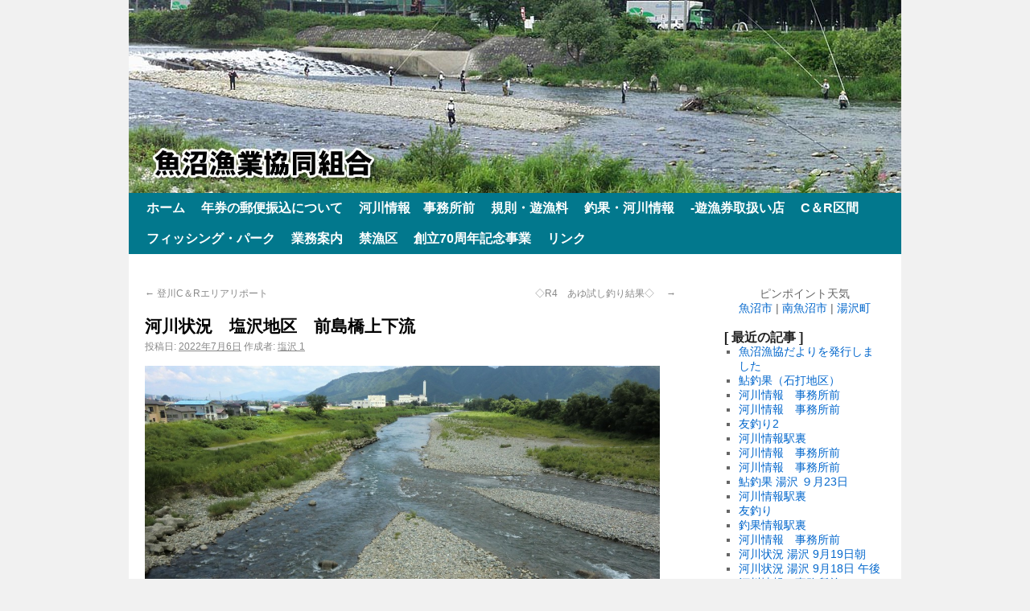

--- FILE ---
content_type: text/html; charset=UTF-8
request_url: http://www.uonuma-gyokyou.or.jp/area/shiozawa/%E6%B2%B3%E5%B7%9D%E7%8A%B6%E6%B3%81%E3%80%80%E5%A1%A9%E6%B2%A2%E5%9C%B0%E5%8C%BA%E3%80%80%E5%89%8D%E5%B3%B6%E6%A9%8B%E4%B8%8A%E4%B8%8B%E6%B5%81-2.html
body_size: 5810
content:

<!DOCTYPE html>
<html lang="ja">
<head>
<meta charset="UTF-8" />
<title>河川状況　塩沢地区　前島橋上下流 | 魚沼漁業協同組合</title>
<link rel="profile" href="http://gmpg.org/xfn/11" />
<link rel="stylesheet" type="text/css" media="all" href="http://www.uonuma-gyokyou.or.jp/wp-content/themes/twentyten/style.css" />
<link rel="pingback" href="http://www.uonuma-gyokyou.or.jp/xmlrpc.php" />
<link rel="alternate" type="application/rss+xml" title="魚沼漁業協同組合 &raquo; フィード" href="http://www.uonuma-gyokyou.or.jp/feed" />
<link rel="alternate" type="application/rss+xml" title="魚沼漁業協同組合 &raquo; コメントフィード" href="http://www.uonuma-gyokyou.or.jp/comments/feed" />
<link rel='stylesheet' id='esl-slideshow-css'  href='http://www.uonuma-gyokyou.or.jp/wp-content/plugins/easing-slider/css/slideshow.min.css?ver=2.1.2' type='text/css' media='all' />
<script type='text/javascript'>
/* <![CDATA[ */
window.CKEDITOR_BASEPATH = "http://www.uonuma-gyokyou.or.jp/wp-content/plugins/ckeditor-for-wordpress/ckeditor/";
var ckeditorSettings = { "textarea_id": "comment", "pluginPath": "http:\/\/www.uonuma-gyokyou.or.jp\/wp-content\/plugins\/ckeditor-for-wordpress\/", "autostart": true, "excerpt_state": false, "qtransEnabled": false, "outputFormat": { "indent": true, "breakBeforeOpen": true, "breakAfterOpen": true, "breakBeforeClose": true, "breakAfterClose": true }, "configuration": { "height": "160px", "skin": "moono", "scayt_autoStartup": false, "entities": true, "entities_greek": true, "entities_latin": true, "toolbar": "WordpressBasic", "templates_files": [ "http:\/\/www.uonuma-gyokyou.or.jp\/wp-content\/plugins\/ckeditor-for-wordpress\/ckeditor.templates.js" ], "stylesCombo_stylesSet": "wordpress:http:\/\/www.uonuma-gyokyou.or.jp\/wp-content\/plugins\/ckeditor-for-wordpress\/ckeditor.styles.js", "allowedContent": true, "customConfig": "http:\/\/www.uonuma-gyokyou.or.jp\/wp-content\/plugins\/ckeditor-for-wordpress\/ckeditor.config.js" }, "externalPlugins": [  ], "additionalButtons": [  ] }
/* ]]> */
</script><style type="text/css">
			#content table.cke_editor { margin:0; }
			#content table.cke_editor tr td { padding:0;border:0; }
		</style><script type='text/javascript' src='//ajax.googleapis.com/ajax/libs/prototype/1.7.1.0/prototype.js?ver=1.7.1'></script>
<script type='text/javascript' src='//ajax.googleapis.com/ajax/libs/scriptaculous/1.9.0/scriptaculous.js?ver=1.9.0'></script>
<script type='text/javascript' src='//ajax.googleapis.com/ajax/libs/scriptaculous/1.9.0/effects.js?ver=1.9.0'></script>
<script type='text/javascript' src='http://www.uonuma-gyokyou.or.jp/wp-content/plugins/lightbox-2/lightbox-resize.js?ver=1.8'></script>
<script type='text/javascript' src='http://www.uonuma-gyokyou.or.jp/wp-content/plugins/ckeditor-for-wordpress/ckeditor/ckeditor.js?t=F7J8&#038;ver=4.5.3.3'></script>
<script type='text/javascript' src='http://www.uonuma-gyokyou.or.jp/wp-includes/js/jquery/jquery.js?ver=1.8.3'></script>
<script type='text/javascript' src='http://www.uonuma-gyokyou.or.jp/wp-content/plugins/ckeditor-for-wordpress/includes/ckeditor.utils.js?t=F7J8&#038;ver=4.5.3.3'></script>
<script type='text/javascript' src='http://www.uonuma-gyokyou.or.jp/wp-content/plugins/ckeditor-for-wordpress/includes/ckeditor.comment-reply.js?ver=20100901'></script>
<script type='text/javascript' src='http://www.uonuma-gyokyou.or.jp/wp-content/plugins/easing-slider/js/slideshow.min.js?ver=2.1.2'></script>
<link rel="EditURI" type="application/rsd+xml" title="RSD" href="http://www.uonuma-gyokyou.or.jp/xmlrpc.php?rsd" />
<link rel="wlwmanifest" type="application/wlwmanifest+xml" href="http://www.uonuma-gyokyou.or.jp/wp-includes/wlwmanifest.xml" /> 
<link rel='prev' title='登川C＆Rエリアリポート' href='http://www.uonuma-gyokyou.or.jp/area/yamato/%e7%99%bb%e5%b7%9dc%ef%bc%86r%e3%82%a8%e3%83%aa%e3%82%a2%e3%83%aa%e3%83%9d%e3%83%bc%e3%83%88.html' />
<link rel='next' title='◇R4　あゆ試し釣り結果◇　' href='http://www.uonuma-gyokyou.or.jp/info/%e2%97%87r4%e3%80%80%e3%81%82%e3%82%86%e8%a9%a6%e3%81%97%e9%87%a3%e3%82%8a%e7%b5%90%e6%9e%9c%e2%97%87%e3%80%80.html' />
<meta name="generator" content="WordPress 3.5.2" />
<link rel='canonical' href='http://www.uonuma-gyokyou.or.jp/area/shiozawa/%e6%b2%b3%e5%b7%9d%e7%8a%b6%e6%b3%81%e3%80%80%e5%a1%a9%e6%b2%a2%e5%9c%b0%e5%8c%ba%e3%80%80%e5%89%8d%e5%b3%b6%e6%a9%8b%e4%b8%8a%e4%b8%8b%e6%b5%81-2.html' />
<link rel='shortlink' href='http://www.uonuma-gyokyou.or.jp/?p=20292' />
 <style type="text/css"> .easingsliderlite { border-color: #d3d3d3; border-width: 1px; border-style: solid; } .easingsliderlite .easingsliderlite-arrows.easingsliderlite-next, .easingsliderlite .easingsliderlite-arrows.easingsliderlite-prev { } .easingsliderlite .easingsliderlite-arrows.easingsliderlite-next { background-image: url(http://wp.uonuma-gyokyou.or.jp/wp-content/plugins/easing-slider/images/slideshow_arrow_next.png); } .easingsliderlite .easingsliderlite-arrows.easingsliderlite-prev { background-image: url(http://wp.uonuma-gyokyou.or.jp/wp-content/plugins/easing-slider/images/slideshow_arrow_prev.png); } .easingsliderlite .easingsliderlite-pagination .easingsliderlite-icon { } .easingsliderlite .easingsliderlite-pagination .easingsliderlite-icon.inactive { background-image: url(http://wp.uonuma-gyokyou.or.jp/wp-content/plugins/easing-slider/images/slideshow_icon_inactive.png); } .easingsliderlite .easingsliderlite-pagination .easingsliderlite-icon.active { background-image: url(http://wp.uonuma-gyokyou.or.jp/wp-content/plugins/easing-slider/images/slideshow_icon_active.png); } </style> 
	<!-- begin lightbox scripts -->
	<script type="text/javascript">
    //<![CDATA[
    document.write('<link rel="stylesheet" href="http://www.uonuma-gyokyou.or.jp/wp-content/plugins/lightbox-2/Themes/White/lightbox.css" type="text/css" media="screen" />');
    //]]>
    </script>
	<!-- end lightbox scripts -->
<!-- BEGIN: WP Social Bookmarking Light -->
<script type="text/javascript" src="http://connect.facebook.net/ja_JP/all.js#xfbml=1"></script>
<style type="text/css">
div.wp_social_bookmarking_light{border:0 !important;padding:0px 0 0px 0 !important;margin:0 !important;}
div.wp_social_bookmarking_light div{float:right !important;border:0 !important;padding:0 4px 0px 0 !important;margin:0 !important;height:21px !important;text-indent:0 !important;}
div.wp_social_bookmarking_light img{border:0 !important;padding:0;margin:0;vertical-align:top !important;}
.wp_social_bookmarking_light_clear{clear:both !important;}
</style>
<!-- END: WP Social Bookmarking Light -->
<style type="text/css" id="custom-background-css">
body.custom-background { background-color: #f1f1f1; }
</style>
</head>

<body class="single single-post postid-20292 single-format-standard custom-background">
<div id="wrapper" class="hfeed">
	<div id="header">
		<div id="masthead">
			<div id="branding" role="banner">
				
				<a href="http://www.uonuma-gyokyou.or.jp/" >
						<img src="/wp-content/uploads/2013/09/top-image.jpg" width="960" height="240" alt="魚沼漁業協同組合" title="魚沼漁業協同組合" />
</a>
								</div><!-- #branding -->

			<div id="access" role="navigation">
			  				<div class="skip-link screen-reader-text"><a href="#content" title="コンテンツへ移動">コンテンツへ移動</a></div>
								<div class="menu"><ul><li ><a href="http://www.uonuma-gyokyou.or.jp/" title="ホーム">ホーム</a></li><li class="page_item page-item-3562"><a href="http://www.uonuma-gyokyou.or.jp/%e5%b9%b4%e5%88%b8%e3%81%ae%e9%83%b5%e4%be%bf%e6%8c%af%e8%be%bc%e3%81%ab%e3%81%a4%e3%81%84%e3%81%a6">年券の郵便振込について</a></li><li class="page_item page-item-26491"><a href="http://www.uonuma-gyokyou.or.jp/%e6%b2%b3%e5%b7%9d%e6%83%85%e5%a0%b1%e3%80%80%e4%ba%8b%e5%8b%99%e6%89%80%e5%89%8d">河川情報　事務所前</a></li><li class="page_item page-item-9"><a href="http://www.uonuma-gyokyou.or.jp/charge">規則・遊漁料</a></li><li class="page_item page-item-746"><a href="http://www.uonuma-gyokyou.or.jp/ayu-live">釣果・河川情報</a><ul class='children'><li class="page_item page-item-784"><a href="http://www.uonuma-gyokyou.or.jp/ayu-live/yuzawa">釣果・河川情報 湯沢エリア</a></li><li class="page_item page-item-786"><a href="http://www.uonuma-gyokyou.or.jp/ayu-live/shiozawa">釣果・河川情報 塩沢エリア</a></li><li class="page_item page-item-826"><a href="http://www.uonuma-gyokyou.or.jp/ayu-live/muikamachi">釣果・河川情報 六日町エリア</a></li><li class="page_item page-item-838"><a href="http://www.uonuma-gyokyou.or.jp/ayu-live/yamato">釣果・河川情報 大和エリア</a></li><li class="page_item page-item-839"><a href="http://www.uonuma-gyokyou.or.jp/ayu-live/koidegou">釣果・河川情報 小出郷エリア</a></li></ul></li><li class="page_item page-item-13"><a href="http://www.uonuma-gyokyou.or.jp/area">-遊漁券取扱い店</a><ul class='children'><li class="page_item page-item-21567"><a href="http://www.uonuma-gyokyou.or.jp/area/%e9%81%8a%e6%bc%81%e5%88%b8%e3%83%bb%e3%81%8a%e3%81%a8%e3%82%8a%e9%ae%8e%e8%b2%a9%e5%a3%b2%e6%89%80%e3%80%80%e5%a1%a9%e6%b2%a2">遊漁券・おとり鮎販売所　塩沢</a></li></ul></li><li class="page_item page-item-20190"><a href="http://www.uonuma-gyokyou.or.jp/c%ef%bc%86r%e5%8c%ba%e9%96%93">C＆R区間</a></li><li class="page_item page-item-24"><a href="http://www.uonuma-gyokyou.or.jp/fishingpark">フィッシング・パーク</a></li><li class="page_item page-item-188"><a href="http://www.uonuma-gyokyou.or.jp/gyoumu">業務案内</a></li><li class="page_item page-item-13994"><a href="http://www.uonuma-gyokyou.or.jp/%e7%a6%81%e6%bc%81%e5%8c%ba">禁漁区</a></li><li class="page_item page-item-16650"><a href="http://www.uonuma-gyokyou.or.jp/%e5%89%b5%e7%ab%8b70%e5%91%a8%e5%b9%b4%e8%a8%98%e5%bf%b5%e4%ba%8b%e6%a5%ad">創立70周年記念事業</a></li><li class="page_item page-item-21"><a href="http://www.uonuma-gyokyou.or.jp/link">リンク</a></li></ul></div>
			</div><!-- #access -->
		</div><!-- #masthead -->
	</div><!-- #header -->

	<div id="main">

		<div id="container">
			<div id="content" role="main">
			

				<div id="nav-above" class="navigation">
					<div class="nav-previous"><a href="http://www.uonuma-gyokyou.or.jp/area/yamato/%e7%99%bb%e5%b7%9dc%ef%bc%86r%e3%82%a8%e3%83%aa%e3%82%a2%e3%83%aa%e3%83%9d%e3%83%bc%e3%83%88.html" rel="prev"><span class="meta-nav">&larr;</span> 登川C＆Rエリアリポート</a></div>
					<div class="nav-next"><a href="http://www.uonuma-gyokyou.or.jp/info/%e2%97%87r4%e3%80%80%e3%81%82%e3%82%86%e8%a9%a6%e3%81%97%e9%87%a3%e3%82%8a%e7%b5%90%e6%9e%9c%e2%97%87%e3%80%80.html" rel="next">◇R4　あゆ試し釣り結果◇　 <span class="meta-nav">&rarr;</span></a></div>
				</div><!-- #nav-above -->

				<div id="post-20292" class="post-20292 post type-post status-publish format-standard hentry category-shiozawa">
					<h1 class="entry-title">河川状況　塩沢地区　前島橋上下流</h1>

					<div class="entry-meta">
						<span class="meta-prep meta-prep-author">投稿日:</span> <a href="http://www.uonuma-gyokyou.or.jp/area/shiozawa/%e6%b2%b3%e5%b7%9d%e7%8a%b6%e6%b3%81%e3%80%80%e5%a1%a9%e6%b2%a2%e5%9c%b0%e5%8c%ba%e3%80%80%e5%89%8d%e5%b3%b6%e6%a9%8b%e4%b8%8a%e4%b8%8b%e6%b5%81-2.html" title="12:39 PM" rel="bookmark"><span class="entry-date">2022年7月6日</span></a> <span class="meta-sep">作成者:</span> <span class="author vcard"><a class="url fn n" href="http://www.uonuma-gyokyou.or.jp/author/shiozawa5" title="塩沢 1 の投稿をすべて表示">塩沢 1</a></span>					</div><!-- .entry-meta -->

					<div class="entry-content">
<p>
 
<a href="http://www.uonuma-gyokyou.or.jp/wp-content/uploads/2022/07/CIMG7121.jpg" rel="lightbox"><img src="http://www.uonuma-gyokyou.or.jp/wp-content/uploads/2022/07/CIMG7121-1024x682.jpg" width="640" height="426" alt="" title="CIMG7121" /></a>
</p>
<p>
日付：令和４年７月6日 場所：前島橋　上下流<br />
釣果： <br />
河川状況：減水<br />
混雑状況：</p>
<p>
もうすぐ解禁、水量は例年より少ないです、今年のアユは元気に育っていると思われます。<br />
今年も、大勢の釣り人に来ていただき楽しんでいただければいいかな　<br />
ごみは各自お持ち帰りくださいますようにお願いいたします。<br />
</p>
<p>
 
<a href="http://www.uonuma-gyokyou.or.jp/wp-content/uploads/2022/07/CIMG7124.jpg" rel="lightbox"><img src="http://www.uonuma-gyokyou.or.jp/wp-content/uploads/2022/07/CIMG7124-150x150.jpg" width="150" height="150" alt="" title="CIMG7124" /></a>
 
 
<a href="http://www.uonuma-gyokyou.or.jp/wp-content/uploads/2022/07/CIMG7126.jpg" rel="lightbox"><img src="http://www.uonuma-gyokyou.or.jp/wp-content/uploads/2022/07/CIMG7126-150x150.jpg" width="150" height="150" alt="" title="CIMG7126" /></a>
 
 
<a href="http://www.uonuma-gyokyou.or.jp/wp-content/uploads/2022/07/CIMG7123.jpg" rel="lightbox"><img src="http://www.uonuma-gyokyou.or.jp/wp-content/uploads/2022/07/CIMG7123-150x150.jpg" width="150" height="150" alt="" title="CIMG7123" /></a>
</p>
						<div class='wp_social_bookmarking_light'><div><fb:like href="http://www.uonuma-gyokyou.or.jp/area/shiozawa/%e6%b2%b3%e5%b7%9d%e7%8a%b6%e6%b3%81%e3%80%80%e5%a1%a9%e6%b2%a2%e5%9c%b0%e5%8c%ba%e3%80%80%e5%89%8d%e5%b3%b6%e6%a9%8b%e4%b8%8a%e4%b8%8b%e6%b5%81-2.html" send="false" layout="button_count" width="100" show_faces="false" action="like" colorscheme="light" font=""></fb:like></div><div><iframe allowtransparency="true" frameborder="0" scrolling="no" src="http://platform.twitter.com/widgets/tweet_button.html?url=http%3A%2F%2Fwww.uonuma-gyokyou.or.jp%2Farea%2Fshiozawa%2F%25e6%25b2%25b3%25e5%25b7%259d%25e7%258a%25b6%25e6%25b3%2581%25e3%2580%2580%25e5%25a1%25a9%25e6%25b2%25a2%25e5%259c%25b0%25e5%258c%25ba%25e3%2580%2580%25e5%2589%258d%25e5%25b3%25b6%25e6%25a9%258b%25e4%25b8%258a%25e4%25b8%258b%25e6%25b5%2581-2.html&amp;text=%E6%B2%B3%E5%B7%9D%E7%8A%B6%E6%B3%81%E3%80%80%E5%A1%A9%E6%B2%A2%E5%9C%B0%E5%8C%BA%E3%80%80%E5%89%8D%E5%B3%B6%E6%A9%8B%E4%B8%8A%E4%B8%8B%E6%B5%81&amp;lang=ja&amp;count=horizontal" style="width:130px; height:20px;"></iframe></div></div><br class='wp_social_bookmarking_light_clear' />
											</div><!-- .entry-content -->


					<div class="entry-utility">
						カテゴリー: <a href="http://www.uonuma-gyokyou.or.jp/category/area/shiozawa" title="塩沢 の投稿をすべて表示" rel="category tag">塩沢</a> &nbsp; <a href="http://www.uonuma-gyokyou.or.jp/area/shiozawa/%e6%b2%b3%e5%b7%9d%e7%8a%b6%e6%b3%81%e3%80%80%e5%a1%a9%e6%b2%a2%e5%9c%b0%e5%8c%ba%e3%80%80%e5%89%8d%e5%b3%b6%e6%a9%8b%e4%b8%8a%e4%b8%8b%e6%b5%81-2.html" title="河川状況　塩沢地区　前島橋上下流 へのパーマリンク" rel="bookmark">パーマリンク</a>											</div><!-- .entry-utility -->
				</div><!-- #post-## -->

				<div id="nav-below" class="navigation">
					<div class="nav-previous"><a href="http://www.uonuma-gyokyou.or.jp/area/yamato/%e7%99%bb%e5%b7%9dc%ef%bc%86r%e3%82%a8%e3%83%aa%e3%82%a2%e3%83%aa%e3%83%9d%e3%83%bc%e3%83%88.html" rel="prev"><span class="meta-nav">&larr;</span> 登川C＆Rエリアリポート</a></div>
					<div class="nav-next"><a href="http://www.uonuma-gyokyou.or.jp/info/%e2%97%87r4%e3%80%80%e3%81%82%e3%82%86%e8%a9%a6%e3%81%97%e9%87%a3%e3%82%8a%e7%b5%90%e6%9e%9c%e2%97%87%e3%80%80.html" rel="next">◇R4　あゆ試し釣り結果◇　 <span class="meta-nav">&rarr;</span></a></div>
				</div><!-- #nav-below -->

				
			<div id="comments">



								
</div><!-- #comments -->


			</div><!-- #content -->
		</div><!-- #container -->


		<div id="primary" class="widget-area" role="complementary">
			<ul class="xoxo">

<li id="text-2" class="widget-container widget_text">			<div class="textwidget"><script language="javascript" charset="euc-jp" type="text/javascript" src="http://weather.livedoor.com/plugin/common/forecast/15.js"></script>
<p align="center">ピンポイント天気<br>
<a href="http://tenki.jp/forecast/point-827.html" target="_new">魚沼市</a> | <a href="http://tenki.jp/forecast/point-828.html" target="_new">南魚沼市</a> | <a href="http://tenki.jp/forecast/point-836.html" target="_new">湯沢町</a></p></div>
		</li>		<li id="recent-posts-2" class="widget-container widget_recent_entries">		<h3 class="widget-title">[ 最近の記事 ]</h3>		<ul>
					<li>
				<a href="http://www.uonuma-gyokyou.or.jp/info/%e9%ad%9a%e6%b2%bc%e6%bc%81%e5%8d%94%e3%81%a0%e3%82%88%e3%82%8ano-84%e3%82%92%e7%99%ba%e8%a1%8c%e3%81%97%e3%81%be%e3%81%97%e3%81%9f.html" title="魚沼漁協だよりを発行しました">魚沼漁協だよりを発行しました</a>
						</li>
					<li>
				<a href="http://www.uonuma-gyokyou.or.jp/area/shiozawa/%e9%ae%8e%e9%87%a3%e6%9e%9c%ef%bc%88%e7%9f%b3%e6%89%93%e5%9c%b0%e5%8c%ba%ef%bc%89-57.html" title="鮎釣果（石打地区）">鮎釣果（石打地区）</a>
						</li>
					<li>
				<a href="http://www.uonuma-gyokyou.or.jp/info/%e6%b2%b3%e5%b7%9d%e6%83%85%e5%a0%b1%e3%80%80%e4%ba%8b%e5%8b%99%e6%89%80%e5%89%8d-97.html" title="河川情報　事務所前">河川情報　事務所前</a>
						</li>
					<li>
				<a href="http://www.uonuma-gyokyou.or.jp/info/%e6%b2%b3%e5%b7%9d%e6%83%85%e5%a0%b1%e3%80%80%e4%ba%8b%e5%8b%99%e6%89%80%e5%89%8d-96.html" title="河川情報　事務所前">河川情報　事務所前</a>
						</li>
					<li>
				<a href="http://www.uonuma-gyokyou.or.jp/area/koide/%e5%8f%8b%e9%87%a3%e3%82%8a2.html" title="友釣り2">友釣り2</a>
						</li>
					<li>
				<a href="http://www.uonuma-gyokyou.or.jp/area/koide/%e6%b2%b3%e5%b7%9d%e6%83%85%e5%a0%b1%e9%a7%85%e8%a3%8f-30.html" title="河川情報駅裏">河川情報駅裏</a>
						</li>
					<li>
				<a href="http://www.uonuma-gyokyou.or.jp/info/%e6%b2%b3%e5%b7%9d%e6%83%85%e5%a0%b1%e3%80%80%e4%ba%8b%e5%8b%99%e6%89%80%e5%89%8d-95.html" title="河川情報　事務所前">河川情報　事務所前</a>
						</li>
					<li>
				<a href="http://www.uonuma-gyokyou.or.jp/info/%e6%b2%b3%e5%b7%9d%e6%83%85%e5%a0%b1%e3%80%80%e4%ba%8b%e5%8b%99%e6%89%80%e5%89%8d-94.html" title="河川情報　事務所前">河川情報　事務所前</a>
						</li>
					<li>
				<a href="http://www.uonuma-gyokyou.or.jp/area/yuzawa/%e9%ae%8e%e9%87%a3%e6%9e%9c-%e6%b9%af%e6%b2%a2-%ef%bc%99%e6%9c%8823%e6%97%a5.html" title="鮎釣果 湯沢 ９月23日">鮎釣果 湯沢 ９月23日</a>
						</li>
					<li>
				<a href="http://www.uonuma-gyokyou.or.jp/area/koide/%e6%b2%b3%e5%b7%9d%e6%83%85%e5%a0%b1%e9%a7%85%e8%a3%8f-29.html" title="河川情報駅裏">河川情報駅裏</a>
						</li>
					<li>
				<a href="http://www.uonuma-gyokyou.or.jp/area/koide/%e5%8f%8b%e9%87%a3%e3%82%8a.html" title="友釣り">友釣り</a>
						</li>
					<li>
				<a href="http://www.uonuma-gyokyou.or.jp/area/koide/%e9%87%a3%e6%9e%9c%e6%83%85%e5%a0%b1%e9%a7%85%e8%a3%8f-91.html" title="釣果情報駅裏">釣果情報駅裏</a>
						</li>
					<li>
				<a href="http://www.uonuma-gyokyou.or.jp/info/%e6%b2%b3%e5%b7%9d%e6%83%85%e5%a0%b1%e3%80%80%e4%ba%8b%e5%8b%99%e6%89%80%e5%89%8d-93.html" title="河川情報　事務所前">河川情報　事務所前</a>
						</li>
					<li>
				<a href="http://www.uonuma-gyokyou.or.jp/area/yuzawa/%e6%b2%b3%e5%b7%9d%e7%8a%b6%e6%b3%81-%e6%b9%af%e6%b2%a2-9%e6%9c%8819%e6%97%a5%e6%9c%9d.html" title="河川状況 湯沢 9月19日朝">河川状況 湯沢 9月19日朝</a>
						</li>
					<li>
				<a href="http://www.uonuma-gyokyou.or.jp/area/yuzawa/%e6%b2%b3%e5%b7%9d%e7%8a%b6%e6%b3%81-%e6%b9%af%e6%b2%a2-9%e6%9c%8818%e6%97%a5-%e5%8d%88%e5%be%8c.html" title="河川状況 湯沢 9月18日 午後">河川状況 湯沢 9月18日 午後</a>
						</li>
					<li>
				<a href="http://www.uonuma-gyokyou.or.jp/info/%e6%b2%b3%e5%b7%9d%e6%83%85%e5%a0%b1%e3%80%80%e4%ba%8b%e5%8b%99%e6%89%80%e5%89%8d-92.html" title="河川情報　事務所前">河川情報　事務所前</a>
						</li>
					<li>
				<a href="http://www.uonuma-gyokyou.or.jp/area/koide/%e6%b2%b3%e5%b7%9d%e6%83%85%e5%a0%b1%e9%a7%85%e8%a3%8f-28.html" title="河川情報駅裏">河川情報駅裏</a>
						</li>
					<li>
				<a href="http://www.uonuma-gyokyou.or.jp/area/koide/%e9%87%a3%e6%9e%9c%e6%83%85%e5%a0%b1%e9%a7%85%e8%a3%8f-90.html" title="釣果情報駅裏">釣果情報駅裏</a>
						</li>
					<li>
				<a href="http://www.uonuma-gyokyou.or.jp/area/yamato/%e6%b5%a6%e4%bd%90%e3%80%80%e3%81%be%e3%81%a0%e3%81%be%e3%81%a0%e9%87%a3%e3%82%8c%e3%81%be%e3%81%99%e3%80%82.html" title="浦佐　まだまだ釣れます。">浦佐　まだまだ釣れます。</a>
						</li>
					<li>
				<a href="http://www.uonuma-gyokyou.or.jp/area/koide/%e9%87%a3%e6%9e%9c%e6%83%85%e5%a0%b1%e9%a7%85%e8%a3%8f-89.html" title="釣果情報駅裏">釣果情報駅裏</a>
						</li>
					<li>
				<a href="http://www.uonuma-gyokyou.or.jp/info/%e6%b2%b3%e5%b7%9d%e6%83%85%e5%a0%b1%e3%80%80%e4%ba%8b%e5%8b%99%e6%89%80%e5%89%8d-91.html" title="河川情報　事務所前">河川情報　事務所前</a>
						</li>
					<li>
				<a href="http://www.uonuma-gyokyou.or.jp/area/koide/%e9%87%a3%e6%9e%9c%e6%83%85%e5%a0%b1%e9%a7%85%e8%a3%8f-88.html" title="釣果情報駅裏">釣果情報駅裏</a>
						</li>
					<li>
				<a href="http://www.uonuma-gyokyou.or.jp/area/muikamachi/%e5%9d%82%e6%88%b8%e6%a9%8b9%e6%9c%8815%e6%97%a5-2.html" title="坂戸橋9月15日">坂戸橋9月15日</a>
						</li>
					<li>
				<a href="http://www.uonuma-gyokyou.or.jp/area/koide/%e6%b2%b3%e5%b7%9d%e6%83%85%e5%a0%b1%e9%a7%85%e8%a3%8f-27.html" title="河川情報駅裏">河川情報駅裏</a>
						</li>
					<li>
				<a href="http://www.uonuma-gyokyou.or.jp/area/koide/%e6%b2%b3%e5%b7%9d%e6%83%85%e5%a0%b1%e9%a7%85%e8%a3%8f-26.html" title="河川情報駅裏">河川情報駅裏</a>
						</li>
					<li>
				<a href="http://www.uonuma-gyokyou.or.jp/area/muikamachi/%e5%9d%82%e6%88%b8%e6%a9%8b9%e6%9c%8814%e6%97%a5%e3%83%bc%ef%bc%92.html" title="坂戸橋9月14日ー２">坂戸橋9月14日ー２</a>
						</li>
					<li>
				<a href="http://www.uonuma-gyokyou.or.jp/area/muikamachi/%e5%9d%82%e6%88%b8%e6%a9%8b9%e6%9c%8814%e6%97%a5-2.html" title="坂戸橋9月14日">坂戸橋9月14日</a>
						</li>
					<li>
				<a href="http://www.uonuma-gyokyou.or.jp/area/koide/%e6%bf%80%e6%b8%8b.html" title="激渋">激渋</a>
						</li>
					<li>
				<a href="http://www.uonuma-gyokyou.or.jp/area/muikamachi/%e5%9d%82%e6%88%b8%e6%a9%8b9%e6%9c%8813%e6%97%a5-2.html" title="坂戸橋9月13日">坂戸橋9月13日</a>
						</li>
					<li>
				<a href="http://www.uonuma-gyokyou.or.jp/area/koide/%e9%87%a3%e6%9e%9c%e6%83%85%e5%a0%b1%e9%a7%85%e8%a3%8f-87.html" title="釣果情報駅裏">釣果情報駅裏</a>
						</li>
				</ul>
		</li><li id="categories-2" class="widget-container widget_categories"><h3 class="widget-title">[ カテゴリー ]</h3>		<ul>
	<li class="cat-item cat-item-1"><a href="http://www.uonuma-gyokyou.or.jp/category/info" title="お知らせ に含まれる投稿をすべて表示">お知らせ</a>
</li>
	<li class="cat-item cat-item-3"><a href="http://www.uonuma-gyokyou.or.jp/category/area" title="エリア別情報 に含まれる投稿をすべて表示">エリア別情報</a>
</li>
	<li class="cat-item cat-item-6"><a href="http://www.uonuma-gyokyou.or.jp/category/area/muikamachi" title="六日町 に含まれる投稿をすべて表示">六日町</a>
</li>
	<li class="cat-item cat-item-5"><a href="http://www.uonuma-gyokyou.or.jp/category/area/shiozawa" title="塩沢 に含まれる投稿をすべて表示">塩沢</a>
</li>
	<li class="cat-item cat-item-7"><a href="http://www.uonuma-gyokyou.or.jp/category/area/yamato" title="大和 に含まれる投稿をすべて表示">大和</a>
</li>
	<li class="cat-item cat-item-8"><a href="http://www.uonuma-gyokyou.or.jp/category/area/koide" title="小出郷 に含まれる投稿をすべて表示">小出郷</a>
</li>
	<li class="cat-item cat-item-4"><a href="http://www.uonuma-gyokyou.or.jp/category/area/yuzawa" title="湯沢 に含まれる投稿をすべて表示">湯沢</a>
</li>
		</ul>
</li>			</ul>
		</div><!-- #primary .widget-area -->

	</div><!-- #main -->

	<div id="footer" role="contentinfo">
		<div id="colophon">



			<div id="" align="center">
<b>魚沼漁業協同組合</b>　〒946-0021 新潟県魚沼市佐梨1105-16　電話 025-792-0261 FAX 025-792-5224
			</div><!-- #site-info -->

		</div><!-- #colophon -->
	</div><!-- #footer -->

</div><!-- #wrapper -->

</body>
</html>
